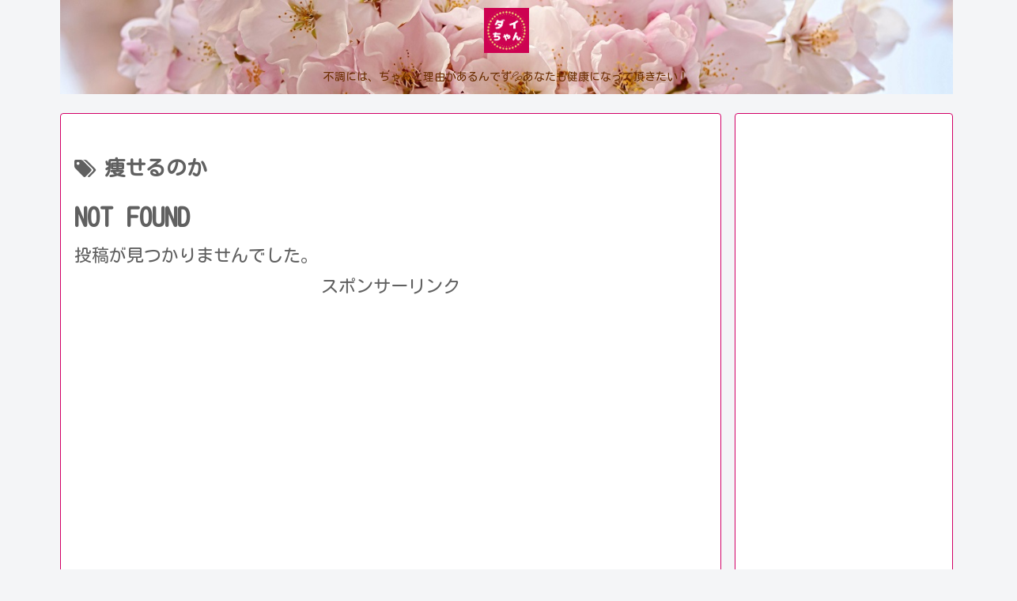

--- FILE ---
content_type: text/html; charset=utf-8
request_url: https://www.google.com/recaptcha/api2/aframe
body_size: 266
content:
<!DOCTYPE HTML><html><head><meta http-equiv="content-type" content="text/html; charset=UTF-8"></head><body><script nonce="oDRdxqUUnveh8l-_mgD9qg">/** Anti-fraud and anti-abuse applications only. See google.com/recaptcha */ try{var clients={'sodar':'https://pagead2.googlesyndication.com/pagead/sodar?'};window.addEventListener("message",function(a){try{if(a.source===window.parent){var b=JSON.parse(a.data);var c=clients[b['id']];if(c){var d=document.createElement('img');d.src=c+b['params']+'&rc='+(localStorage.getItem("rc::a")?sessionStorage.getItem("rc::b"):"");window.document.body.appendChild(d);sessionStorage.setItem("rc::e",parseInt(sessionStorage.getItem("rc::e")||0)+1);localStorage.setItem("rc::h",'1768381571206');}}}catch(b){}});window.parent.postMessage("_grecaptcha_ready", "*");}catch(b){}</script></body></html>